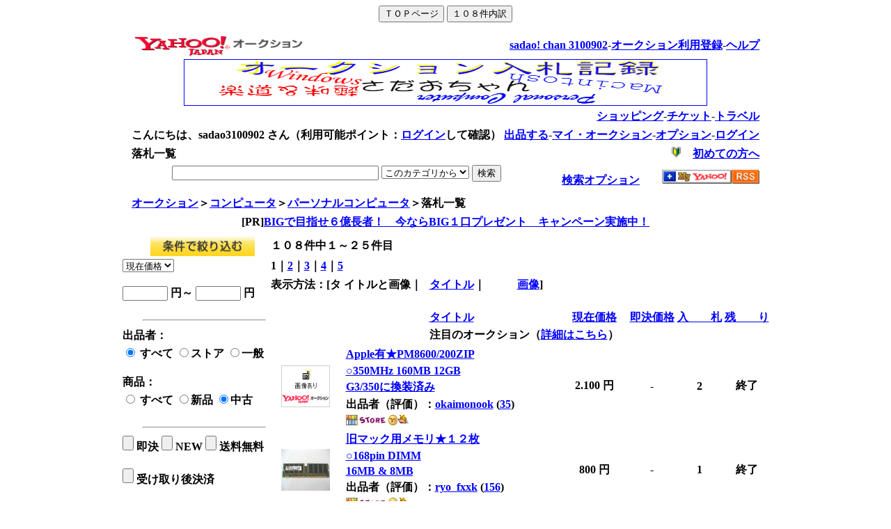

--- FILE ---
content_type: text/html
request_url: http://sadao.net/yahoo/index.html
body_size: 3703
content:
<! DOCTYPE HTML PUBLIC "-//W3C//DTD HTML 4.01 Transitional//EN" "http://www.w3.org/TR/html4/loose.dtd">
<html lang="ja">
<head>
<meta http-equiv="Content-Type" content="text/html; charset=Shift_JIS">
<meta http-equiv="Content-Script-Type" content="text/javascript">
<meta http-equiv="Content-Style-Type" content="text/css">
<meta name="author" content="保科　貞雄">
<meta name="description" content="「趣味＆道楽」を今後も続けてゆくためと、心身共に健康な毎日が送れるよう「年間を通して一定のリズム」で暮らすことを心がけています。">
<meta name="keywords" content="茨城県,水戸市,渡里町,趣味＆道楽,ぶらり旅,さだおちゃん">
<title>オークションＴＯＰページ</title>
<LINK rel="stylesheet" href="yahoo.css" type="text/css">
<script language="JavaScript">
<!---
function P1(w1) { location.href=w1 }
//--->
</script>
</head>
<body class="a">
<center>
<form>
<input type="button" name= "CF" value="ＴＯＰページ" onClick="P1('../index.html')">
<input type="button" name= "CF" value="１０８件内訳" onClick="P1('yahoo.html')">
</form>
<table>
<tr><td align="left">
<img class="b" src="image/auction.gif" alt="logo02">
</td>
<td class="a" align="right"><font color="#0000ff"><u>sadao! chan 3100902</u></font>-<font color="#0000ff"><u>オークション利用登録</u></font>-<font color="#0000ff"><u>ヘルプ</u></font>
</td></tr>
<tr><th colspan="2">
<img class="a" src="image/sadao.jpg" alt="logo01">
</th></tr>
<tr><td class="a" align="left">　
</td>
<td class="a" align="right"><font color="#0000ff"><u>ショッピング</u></font>-<font color="#0000ff"><u>チケット</u></font>-<font color="#0000ff"><u>トラベル</u></font>
</td>
</tr>
<tr><td class="a" align="left">
こんにちは、sadao3100902 さん（利用可能ポイント：<font color="#0000ff"><u>ログイン</u></font>して確認）
</td>
<td class="a" align="right">
<font color="#0000ff"><u>出品する</u></font>-<font color="#0000ff"><u>マイ・オークション</u></font>-<font color="#0000ff"><u>オプション</u></font>-<font color="#0000ff"><u>ログイン</u></font>
</td>
</tr>
<tr><td class="a" align="left">
落札一覧
</td>
<td class="a" align="right">
<img class="c" src="image/wakaba.gif" alt="logo03">　<font color="#0000ff"><u>初めての方へ</u></font>
</td></tr>
<tr><td class="a" align="right">
<form>
<input type="text" size="35">
<select name="FSGo" onChange="FC(this.form)">
<option>このカテゴリから
</select>
<input type="button" value="検索">
</form>
</td>
<td class="a" align="right">
<font color="#0000ff"><u>検索オプション</u></font>　　<img class="d" src="image/addtomy.gif" alt="logo04"><img class="e" src="image/rss.gif" alt="logo05">
</td>
</tr>
<tr><td class="a"colspan="2" align="left">
<font color="#0000ff"><u>オークション</u></font>＞<font color="#0000ff"><u>コンピュータ</u></font>＞<font color="#0000ff"><u>パーソナルコンピュータ</u></font>＞落札一覧
</tr>
<tr><td class="a"colspan="2" align="center">
[PR]<font color="#0000ff"><u>BIGで目指せ６億長者！　今ならBIG１口プレゼント　キャンペーン実施中！</u></font>
</td></tr>
</table>
<table>
<tr><td align="left" valign="top">
<table>
<tr><td class="a" align="right">
<img class="f" src="image/condition.gif" alt="logo06">
</td></tr>
<tr><td class="a" align="left">
<form>
<select>
<option>現在価格
</select>
</form>
</td></tr>
<tr><td class="a" align="right">
<form>
<input type="text" size="6"> 円～
<input type="text" size="6"> 円
</form>
</td></tr>
</table>
<hr class="a" align="right">
<table>
<tr><td class="e" align="left">
出品者：
</td></tr>
<tr><td class="e" align="left">
<form>
<input type="radio" checked> すべて
<input type="radio">ストア
<input type="radio">一般
</form>
</td></tr>
<tr><td class="e" align="left">
商品：
</td></tr>
<tr><td class="e" align="left">
<form>
<input type="radio"> すべて
<input type="radio">新品
<input type="radio" checked>中古
</form>
</td></tr>
</table>
<hr class="a" align="right">
<table>
<tr><td class="e" align="left">
<form>
<input type="button"> 即決
<input type="button"> NEW
<input type="button"> 送料無料
</form>
</td></tr>
<tr><td class="e" align="left">
<form>
<input type="button"> 受け取り後決済
</form>
</td></tr>
<tr><td class="e" align="center">
<form>
<input type="button" value="絞り込み">
</form>
</td></tr>
</table>
</td>
<td align="left">
<table>
<tr><td class="b" align="left">
１０８件中１～２５件目
</td></tr>
<tr><td class="d" align="left">
1｜<a href="auction02.html">2</a>｜<a href="auction03.html">3</a>｜<a href="auction04.html">4</a>｜<a href="auction05.html">5</a>
</td></tr>
</table>
<table>
<tr><td class="d" align="left">
表示方法：[タ
</td>
<td class="d" align="left">
イトルと画像｜
</td>
<td class="d" align="left">
<font color="#0000ff"><u>タイトル</u></font>｜
</td>
<td class="d" align="left">
<font color="#0000ff"><u>画像</u></font>]
</td>
<td class="d" align="left">

</td>
<tr><td class="d" align="left">

</td>
<td class="d" align="left">

</td>
<td class="d" align="left">

</td>
<td class="d" align="left">

</td>
</td></tr>
<tr><td class="d" align="left">

</td>
<td class="d" align="left">

</td>
<td class="d" align="left">
<font color="#0000ff"><u>タイトル</u></font>
</td>
<td class="d" align="left">

</td>
<td class="d" align="left">

</td>
<td class="d" align="center">
<font color="#0000ff"><u>現在価格</u></font>
</td>
<td class="d" align="center">
<font color="#0000ff"><u>即決価格</u></font>
</td>
<td class="d" align="center">
<font color="#0000ff"><u>入　　札</u></font>
</td>
<td class="d" align="center">
<font color="#0000ff"><u>残　　り</u></font>
</td></tr>
<tr><td class="d" align="left">

</td>
<td class="d" align="left">

</td>
<td class="d" align="left" colspan="4">
注目のオークション（<font color="#0000ff"><u>詳細はこちら</u></font>）
</td>
<td class="d" align="left">

</td>
<td class="d" align="left">

</td>
<td class="d" align="left">

</td></tr>
<tr><td class="d" align="center">
<img class="g" src="image/87.gif" alt="image">
</td>
<td class="f" align="left" colspan="4">
<table>
<tr><td class="e" align="left">
<a href="01.html">Apple有★PM8600/200ZIP</a>
</td></tr>
<tr><td class="e" align="left">
<a href="01.html">○350MHz 160MB 12GB</a>
</td></tr>
<tr><td class="e" align="left">
<a href="01.html">G3/350に換装済み</a>
</td></tr>
<tr><td class="e" align="left">
出品者（評価）：<font color="#0000ff"><u>okaimonook</u></font> (<font color="#0000ff"><u>35</u></font>)
</td></tr>
<tr><td class="e" align="left">
<img class="h" src="image/store.gif" alt="image"><img class="c" src="image/y.gif" alt="image"><img class="c" src="image/yen.gif" alt="image">
</td></tr>
</table>
</td>
<td class="d" align="center">
2.100 円
</td>
<td class="d" align="center">
-
</td>
<td class="d" align="center">
2
</td>
<td class="d" align="center">
終了
</td></tr>
<tr><td class="d" align="center">
<img class="g" src="image/168.jpg" alt="image">
</td>
<td class="f" align="left" colspan="4">
<table>
<tr><td class="e" align="left">
<a href="02.html">旧マック用メモリ★１２枚</a>
</td></tr>
<tr><td class="e" align="left">
<a href="02.html">○168pin DIMM</a>
</td></tr>
<tr><td class="e" align="left">
<a href="02.html">16MB & 8MB</a>
</td></tr>
<tr><td class="e" align="left">
出品者（評価）：<font color="#0000ff"><u>ryo_fxxk</u></font> (<font color="#0000ff"><u>156</u></font>)
</td></tr>
<tr><td class="e" align="left">
<img class="h" src="image/store.gif" alt="image"><img class="c" src="image/y.gif" alt="image"><img class="c" src="image/yen.gif" alt="image">
</td></tr>
</table>
</td>
<td class="d" align="center">
800 円
</td>
<td class="d" align="center">
-
</td>
<td class="d" align="center">
1
</td>
<td class="d" align="center">
終了
</td></tr>
<tr><td class="d" align="center">
<img class="g" src="image/g4.jpg" alt="image">
</td>
<td class="f" align="left" colspan="4">
<table>
<tr><td class="e" align="left">
<a href="03.html">Apple★G4/400</a>
</td></tr>
<tr><td class="e" align="left">
<a href="03.html">○400MHz メモリ＆HDD 欠品</a>
</td></tr>
<tr><td class="e" align="left">
<a href="03.html">通電後すぐ電源落ちる！</a>
</td></tr>
<tr><td class="e" align="left">
出品者（評価）：<font color="#0000ff"><u>seathedemi</u></font> (<font color="#0000ff"><u>303</u></font>)
</td></tr>
<tr><td class="e" align="left">
<img class="h" src="image/store.gif" alt="image"><img class="c" src="image/y.gif" alt="image"><img class="c" src="image/yen.gif" alt="image">
</td></tr>
</table>
</td>
<td class="d" align="center">
4.999 円
</td>
<td class="d" align="center">
-
</td>
<td class="d" align="center">
5
</td>
<td class="d" align="center">
終了
</td></tr>
<tr><td class="d" align="center">
<img class="g" src="image/168.jpg" alt="image">
</td>
<td class="f" align="left" colspan="4">
<table>
<tr><td class="e" align="left">
<a href="04.html">PCI Mac★168pin DIMMM</a>
</td></tr>
<tr><td class="e" align="left">
<a href="04.html">○32MB×４(BAFFALO)</a>
</td></tr>
<tr><td class="e" align="left">
<a href="04.html">無印32MB×2,16MB×3 枚</a>
</td></tr>
<tr><td class="e" align="left">
出品者（評価）：<font color="#0000ff">kytakayama</u></font> (<font color="#0000ff">824</u></font>)
</td></tr>
<tr><td class="e" align="left">
<img class="h" src="image/store.gif" alt="image"><img class="c" src="image/y.gif" alt="image"><img class="c" src="image/yen.gif" alt="image">
</td></tr>
</table>
</td>
<td class="d" align="center">
200 円
</td>
<td class="d" align="center">
-
</td>
<td class="d" align="center">
1
</td>
<td class="d" align="center">
終了
</td></tr>
<tr><td class="d" align="center">
<img class="g" src="image/168.jpg" alt="image">
</td>
<td class="f" align="left" colspan="4">
<table>
<tr><td class="e" align="left">
<a href="05.html">OLD Mac★168pin DIMM</a>
</td></tr>
<tr><td class="e" align="left">
<a href="05.html">○Ｇ３にて使用</a>
</td></tr>
<tr><td class="e" align="left">
<a href="05.html">PC66 &100 １０本セット</a>
</td></tr>
<tr><td class="e" align="left">
出品者（評価）：<font color="#0000ff"><u>BYG03210</u></font> (<font color="#0000ff"><u>423</u></font>)
</td></tr>
<tr><td class="e" align="left">
<img class="h" src="image/store.gif" alt="image"><img class="c" src="image/y.gif" alt="image"><img class="c" src="image/yen.gif" alt="image">
</td></tr>
</table>
</td>
<td class="d" align="center">
110 円
</td>
<td class="d" align="center">
-
</td>
<td class="d" align="center">
2
</td>
<td class="d" align="center">
終了
</td></tr>
<tr><td class="d" align="center">
<img class="g" src="image/168.jpg" alt="image">
</td>
<td class="f" align="left" colspan="4">
<table>
<tr><td class="e" align="left">
<a href="06.html">OLD Mac★DT233/266用メモリ</a>
</td></tr>
<tr><td class="e" align="left">
<a href="06.html">○ Fujitsu T/S/SC 用１ヶ</a>
</td></tr>
<tr><td class="e" align="left">
<a href="06.html">Princeton 新品３ヶ</a>
</td></tr>
<tr><td class="e" align="left">
出品者（評価）：<font color="#0000ff"><u>BYG03210</u></font> (<font color="#0000ff"><u>423</u></font>)
</td></tr>
<tr><td class="e" align="left">
<img class="h" src="image/store.gif" alt="image"><img class="c" src="image/y.gif" alt="image"><img class="c" src="image/yen.gif" alt="image">
</td></tr>
</table>
</td>
<td class="d" align="center">
100 円
</td>
<td class="d" align="center">
-
</td>
<td class="d" align="center">
1
</td>
<td class="d" align="center">
終了
</td></tr>
<tr><td class="d" align="center">
<img class="g" src="image/g4.jpg" alt="image">
</td>
<td class="f" align="left" colspan="4">
<table>
<tr><td class="e" align="left">
<a href="07.html">Apple★PMG4/400</a>
</td></tr>
<tr><td class="e" align="left">
<a href="07.html">○400MHz 128MB 10GB</a>
</td></tr>
<tr><td class="e" align="left">
<a href="07.html">OS 10.4 & 9.2.2</a>
</td></tr>
<tr><td class="e" align="left">
出品者（評価）：<font color="#0000ff"><u>gs2004pro</u></font> (<font color="#0000ff"><u>????</u></font>)
</td></tr>
<tr><td class="e" align="left">
<img class="h" src="image/store.gif" alt="image"><img class="c" src="image/y.gif" alt="image"><img class="c" src="image/yen.gif" alt="image">
</td></tr>
</table>
</td>
<td class="d" align="center">
4.999 円
</td>
<td class="d" align="center">
-
</td>
<td class="d" align="center">
6
</td>
<td class="d" align="center">
終了
</td></tr>
<tr><td class="d" align="center">
<img class="g" src="image/g4.jpg" alt="image">
</td>
<td class="f" align="left" colspan="4">
<table>
<tr><td class="e" align="left">
<a href="08.html">Apple★PMG4/450Dual</a>
</td></tr>
<tr><td class="e" align="left">
<a href="08.html">○マザーボード欠品</a>
</td></tr>
<tr><td class="e" align="left">
<a href="08.html">DVD-ROM & 電源付属</a>
</td></tr>
<tr><td class="e" align="left">
出品者（評価）：<font color="#0000ff"><u>macintosh512ke</u></font> (<font color="#0000ff"><u>11</u></font>)
</td></tr>
<tr><td class="e" align="left">
<img class="h" src="image/store.gif" alt="image"><img class="c" src="image/y.gif" alt="image"><img class="c" src="image/yen.gif" alt="image">
</td></tr>
</table>
</td>
<td class="d" align="center">
1.000 円
</td>
<td class="d" align="center">
-
</td>
<td class="d" align="center">
1
</td>
<td class="d" align="center">
終了
</td></tr>
<tr><td class="d" align="center">
<img class="g" src="image/g4.jpg" alt="image">
</td>
<td class="f" align="left" colspan="4">
<table>
<tr><td class="e" align="left">
<a href="09.html">Apple★PMG4/466</a>
</td></tr>
<tr><td class="e" align="left">
<a href="09.html">○466MHz 128MB 30GB</a>
</td></tr>
<tr><td class="e" align="left">
<a href="09.html">起動ＯＫ！、少々難あり</a>
</td></tr>
<tr><td class="e" align="left">
出品者（評価）：<font color="#0000ff"><u>reuse_store</u></font> (<font color="#0000ff"><u>????</u></font>)
</td></tr>
<tr><td class="e" align="left">
<img class="h" src="image/store.gif" alt="image"><img class="c" src="image/y.gif" alt="image"><img class="c" src="image/yen.gif" alt="image">
</td></tr>
</table>
</td>
<td class="d" align="center">
4.800 円
</td>
<td class="d" align="center">
-
</td>
<td class="d" align="center">
7
</td>
<td class="d" align="center">
終了
</td></tr>
<tr><td class="d" align="center">
<img class="g" src="image/g4.jpg" alt="image">
</td>
<td class="f" align="left" colspan="4">
<table>
<tr><td class="e" align="left">
<a href="10.html">Apple★PMG4 フレームほか</a>
</td></tr>
<tr><td class="e" align="left">
<a href="10.html">○マザーボード＆CPU＆電源付属</a>
</td></tr>
<tr><td class="e" align="left">
<a href="10.html">その他外装＆クーラーなど欠品</a>
</td></tr>
<tr><td class="e" align="left">
出品者（評価）：<font color="#0000ff"><u>yahagi2000_99</u></font> (<font color="#0000ff"><u>867</u></font>)
</td></tr>
<tr><td class="e" align="left">
<img class="h" src="image/store.gif" alt="image"><img class="c" src="image/y.gif" alt="image"><img class="c" src="image/yen.gif" alt="image">
</td></tr>
</table>
</td>
<td class="d" align="center">
100 円
</td>
<td class="d" align="center">
-
</td>
<td class="d" align="center">
1
</td>
<td class="d" align="center">
終了
</td></tr>
<tr><td class="d" align="center">
<img class="g" src="image/87.gif" alt="image">
</td>
<td class="f" align="left" colspan="4">
<table>
<tr><td class="e" align="left">
<a href="11.html">DELL★Latitude L400 下半身</a>
</td></tr>
<tr><td class="e" align="left">
<a href="11.html">○700MHz 64MB BIOS 起動</a>
</td></tr>
<tr><td class="e" align="left">
<a href="11.html">ケース破損！</a>
</td></tr>
<tr><td class="e" align="left">
出品者（評価）：<font color="#0000ff"><u>hatayashinichi</u></font> (<font color="#0000ff"><u>465</u></font>)
</td></tr>
<tr><td class="e" align="left">
<img class="h" src="image/store.gif" alt="image"><img class="c" src="image/y.gif" alt="image"><img class="c" src="image/yen.gif" alt="image">
</td></tr>
</table>
</td>
<td class="d" align="center">
1.900 円
</td>
<td class="d" align="center">
-
</td>
<td class="d" align="center">
7
</td>
<td class="d" align="center">
終了
</td></tr>
<tr><td class="d" align="center">
<img class="g" src="image/87.gif" alt="image">
</td>
<td class="f" align="left" colspan="4">
<table>
<tr><td class="e" align="left">
<a href="12.html">DELL★Latitude C500 C/700</a>
</td></tr>
<tr><td class="e" align="left">
<a href="12.html">○700MHz 英語キーボード</a>
</td></tr>
<tr><td class="e" align="left">
<a href="12.html">液晶に圧迫痕、ＡＣ欠品</a>
</td></tr>
<tr><td class="e" align="left">
出品者（評価）：<font color="#0000ff"><u>fyellows</u></font> (<font color="#0000ff"><u>????</u></font>)
</td></tr>
<tr><td class="e" align="left">
<img class="h" src="image/store.gif" alt="image"><img class="c" src="image/y.gif" alt="image"><img class="c" src="image/yen.gif" alt="image">
</td></tr>
</table>
</td>
<td class="d" align="center">
4.200 円
</td>
<td class="d" align="center">
-
</td>
<td class="d" align="center">
4
</td>
<td class="d" align="center">
終了
</td></tr>
<tr><td class="d" align="center">
<img class="g" src="image/ac.jpg" alt="image">
</td>
<td class="f" align="left" colspan="4">
<table>
<tr><td class="e" align="left">
<a href="13.html">DELL★ADP-50SB C</a>
</td></tr>
<tr><td class="e" align="left">
<a href="13.html">○ＡＣアダプター</a>
</td></tr>
<tr><td class="e" align="left">
<a href="13.html">DELL（純正）</a>
</td></tr>
<tr><td class="e" align="left">
出品者（評価）：<font color="#0000ff"><u>nobukiyo0511</u></font> (<font color="#0000ff"><u>862</u></font>)
</td></tr>
<tr><td class="e" align="left">
<img class="h" src="image/store.gif" alt="image"><img class="c" src="image/y.gif" alt="image"><img class="c" src="image/yen.gif" alt="image">
</td></tr>
</table>
</td>
<td class="d" align="center">
1.990 円
</td>
<td class="d" align="center">
-
</td>
<td class="d" align="center">
3
</td>
<td class="d" align="center">
終了
</td></tr>
<tr><td class="d" align="center">
<img class="g" src="image/ibook.jpg" alt="image">
</td>
<td class="f" align="left" colspan="4">
<table>
<tr><td class="e" align="left">
<a href="14.html">Apple★iBook 映像表示？</a>
</td></tr>
<tr><td class="e" align="left">
<a href="14.html">○500MHz 128MB 12.1inch</a>
</td></tr>
<tr><td class="e" align="left">
<a href="14.html">HDD マウンタ付属</a>
</td></tr>
<tr><td class="e" align="left">
出品者（評価）：<font color="#0000ff"><u>junkjunkstore</u></font> (<font color="#0000ff"><u>????</u></font>)
</td></tr>
<tr><td class="e" align="left">
<img class="h" src="image/store.gif" alt="image"><img class="c" src="image/y.gif" alt="image"><img class="c" src="image/yen.gif" alt="image">
</td></tr>
</table>
</td>
<td class="d" align="center">
7.250 円
</td>
<td class="d" align="center">
-
</td>
<td class="d" align="center">
4
</td>
<td class="d" align="center">
終了
</td></tr>
<tr><td class="d" align="center">
<img class="g" src="image/400_1.jpg" alt="image">
</td>
<td class="f" align="left" colspan="4">
<table>
<tr><td class="e" align="left">
<a href="15.html">DELL★Latitude L400 用</a>
</td></tr>
<tr><td class="e" align="left">
<a href="15.html">○液晶フレーム</a>
</td></tr>
<tr><td class="e" align="left">
<a href="15.html">ネジ付属</a>
</td></tr>
<tr><td class="e" align="left">
出品者（評価）：<font color="#0000ff"><u>assisnet_co</u></font> (<font color="#0000ff"><u>????</u></font>)
</td></tr>
<tr><td class="e" align="left">
<img class="h" src="image/store.gif" alt="image"><img class="c" src="image/y.gif" alt="image"><img class="c" src="image/yen.gif" alt="image">
</td></tr>
</table>
</td>
<td class="d" align="center">
600 円
</td>
<td class="d" align="center">
-
</td>
<td class="d" align="center">
1
</td>
<td class="d" align="center">
終了
</td></tr>
<tr><td class="d" align="center">
<img class="g" src="image/87.gif" alt="image">
</td>
<td class="f" align="left" colspan="4">
<table>
<tr><td class="e" align="left">
<a href="16.html">NEC★Lavie Note</a>
</td></tr>
<tr><td class="e" align="left">
<a href="16.html">○PC-LC700J64DR 用</a>
</td></tr>
<tr><td class="e" align="left">
<a href="16.html">HDD マウンタ</a>
</td></tr>
<tr><td class="e" align="left">
出品者（評価）：<font color="#0000ff"><u>angel_angel_happy</u></font> (<font color="#0000ff"><u>2114</u></font>)
</td></tr>
<tr><td class="e" align="left">
<img class="h" src="image/store.gif" alt="image"><img class="c" src="image/y.gif" alt="image"><img class="c" src="image/yen.gif" alt="image">
</td></tr>
</table>
</td>
<td class="d" align="center">
500 円
</td>
<td class="d" align="center">
-
</td>
<td class="d" align="center">
1
</td>
<td class="d" align="center">
終了
</td></tr>
<tr><td class="d" align="center">
<img class="g" src="image/400_5.jpg" alt="image">
</td>
<td class="f" align="left" colspan="4">
<table>
<tr><td class="e" align="left">
<a href="17.html">DELL★Latitude</a>
</td></tr>
<tr><td class="e" align="left">
<a href="17.html">○ L400/LS 用</a>
</td></tr>
<tr><td class="e" align="left">
<a href="17.html">液晶インバータ</a>
</td></tr>
<tr><td class="e" align="left">
出品者（評価）：<font color="#0000ff"><u>assisnet_co</u></font> (<font color="#0000ff"><u>????</u></font>)
</td></tr>
<tr><td class="e" align="left">
<img class="h" src="image/store.gif" alt="image"><img class="c" src="image/y.gif" alt="image"><img class="c" src="image/yen.gif" alt="image">
</td></tr>
</table>
</td>
<td class="d" align="center">
200 円
</td>
<td class="d" align="center">
-
</td>
<td class="d" align="center">
1
</td>
<td class="d" align="center">
終了
</td></tr>
<tr><td class="d" align="center">
<img class="g" src="image/87.gif" alt="image">
</td>
<td class="f" align="left" colspan="4">
<table>
<tr><td class="e" align="left">
<a href="18.html">DELL★ Latitude L400 用</a>
</td></tr>
<tr><td class="e" align="left">
<a href="18.html">○（斜め屈折型）</a>
</td></tr>
<tr><td class="e" align="left">
<a href="18.html">液晶ケーブル</a>
</td></tr>
<tr><td class="e" align="left">
出品者（評価）：<font color="#0000ff"><u>assisnet_co</u></font> (<font color="#0000ff"><u>????</u></font>)
</td></tr>
<tr><td class="e" align="left">
<img class="h" src="image/store.gif" alt="image"><img class="c" src="image/y.gif" alt="image"><img class="c" src="image/yen.gif" alt="image">
</td></tr>
</table>
</td>
<td class="d" align="center">
500 円
</td>
<td class="d" align="center">
-
</td>
<td class="d" align="center">
1
</td>
<td class="d" align="center">
終了
</td></tr>
<tr><td class="d" align="center">
<img class="g" src="image/87.gif" alt="image">
</td>
<td class="f" align="left" colspan="4">
<table>
<tr><td class="e" align="left">
<a href="19.html">マクセル★5.2GB １０枚</a>
</td></tr>
<tr><td class="e" align="left">
<a href="19.html">○新品未開封</a>
</td></tr>
<tr><td class="e" align="left">
<a href="19.html">DVD-RAM Type1</a>
</td></tr>
<tr><td class="e" align="left">
出品者（評価）：<font color="#0000ff"><u>bluebirdtaxi44</u></font> (<font color="#0000ff"><u>283</u></font>)
</td></tr>
<tr><td class="e" align="left">
<img class="h" src="image/store.gif" alt="image"><img class="c" src="image/y.gif" alt="image"><img class="c" src="image/yen.gif" alt="image">
</td></tr>
</table>
</td>
<td class="d" align="center">
3.500 円
</td>
<td class="d" align="center">
3.500 円
</td>
<td class="d" align="center">
1
</td>
<td class="d" align="center">
終了
</td></tr>
<tr><td class="d" align="center">
<img class="g" src="image/87.gif" alt="image">
</td>
<td class="f" align="left" colspan="4">
<table>
<tr><td class="e" align="left">
<a href="20.html">Panasonic★LM-DB26J</a>
</td></tr>
<tr><td class="e" align="left">
<a href="20.html">○DVD-RAM メディア</a>
</td></tr>
<tr><td class="e" align="left">
<a href="20.html">新品１枚</a>
</td></tr>
<tr><td class="e" align="left">
出品者（評価）：<font color="#0000ff"><u>papa_532</u></font> (<font color="#0000ff"><u>129</u></font>)
</td></tr>
<tr><td class="e" align="left">
<img class="h" src="image/store.gif" alt="image"><img class="c" src="image/y.gif" alt="image"><img class="c" src="image/yen.gif" alt="image">
</td></tr>
</table>
</td>
<td class="d" align="center">
200 円
</td>
<td class="d" align="center">
-
</td>
<td class="d" align="center">
2
</td>
<td class="d" align="center">
終了
</td></tr>
<tr><td class="d" align="center">
<img class="g" src="image/fd.jpg" alt="image">
</td>
<td class="f" align="left" colspan="4">
<table>
<tr><td class="e" align="left">
<a href="21.html">DELL★Latitude</a>
</td></tr>
<tr><td class="e" align="left">
<a href="21.html">○ C/L 系用</a>
</td></tr>
<tr><td class="e" align="left">
<a href="21.html">FD ドライブ</a>
</td></tr>
<tr><td class="e" align="left">
出品者（評価）：<font color="#0000ff"><u>assisnet_co</u></font> (<font color="#0000ff"><u>????</u></font>)
</td></tr>
<tr><td class="e" align="left">
<img class="h" src="image/store.gif" alt="image"><img class="c" src="image/y.gif" alt="image"><img class="c" src="image/yen.gif" alt="image">
</td></tr>
</table>
</td>
<td class="d" align="center">
280 円
</td>
<td class="d" align="center">
-
</td>
<td class="d" align="center">
1
</td>
<td class="d" align="center">
終了
</td></tr>
<tr><td class="d" align="center">
<img class="i" src="image/200pin.jpg" alt="image">
</td>
<td class="f" align="left" colspan="4">
<table>
<tr><td class="e" align="left">
<a href="22.html">メモリ★DDR SDRAM</a>
</td></tr>
<tr><td class="e" align="left">
<a href="22.html">○PC2100/200pin</a>
</td></tr>
<tr><td class="e" align="left">
<a href="22.html">256MB</a>
</td></tr>
<tr><td class="e" align="left">
出品者（評価）：<font color="#0000ff"><u>assisnet_co</u></font> (<font color="#0000ff"><u>????</u></font>)
</td></tr>
<tr><td class="e" align="left">
<img class="h" src="image/store.gif" alt="image"><img class="c" src="image/y.gif" alt="image"><img class="c" src="image/yen.gif" alt="image">
</td></tr>
</table>
</td>
<td class="d" align="center">
1.110 円
</td>
<td class="d" align="center">
-
</td>
<td class="d" align="center">
3
</td>
<td class="d" align="center">
終了
</td></tr>
<tr><td class="d" align="center">
<img class="i" src="image/200pin.jpg" alt="image">
</td>
<td class="f" align="left" colspan="4">
<table>
<tr><td class="e" align="left">
<a href="23.html">メモリ★DDR SDRAM</a>
</td></tr>
<tr><td class="e" align="left">
<a href="23.html">○PC2100/200pin</a>
</td></tr>
<tr><td class="e" align="left">
<a href="23.html">128MB</a>
</td></tr>
<tr><td class="e" align="left">
出品者（評価）：<font color="#0000ff"><u>assisnet_co</u></font> (<font color="#0000ff"><u>????</u></font>)
</td></tr>
<tr><td class="e" align="left">
<img class="h" src="image/store.gif" alt="image"><img class="c" src="image/y.gif" alt="image"><img class="c" src="image/yen.gif" alt="image">
</td></tr>
</table>
</td>
<td class="d" align="center">
500 円
</td>
<td class="d" align="center">
-
</td>
<td class="d" align="center">
2
</td>
<td class="d" align="center">
終了
</td></tr>
<tr><td class="d" align="center">
<img class="i" src="image/200pin.jpg" alt="image">
</td>
<td class="f" align="left" colspan="4">
<table>
<tr><td class="e" align="left">
<a href="24.html">メモリ★DDR SDRAM</a>
</td></tr>
<tr><td class="e" align="left">
<a href="24.html">○PC2100/200pin</a>
</td></tr>
<tr><td class="e" align="left">
<a href="24.html">512MB</a>
</td></tr>
<tr><td class="e" align="left">
出品者（評価）：<font color="#0000ff"><u>assisnet_co</u></font> (<font color="#0000ff"><u>????</u></font>)
</td></tr>
<tr><td class="e" align="left">
<img class="h" src="image/store.gif" alt="image"><img class="c" src="image/y.gif" alt="image"><img class="c" src="image/yen.gif" alt="image">
</td></tr>
</table>
</td>
<td class="d" align="center">
2.910 円
</td>
<td class="d" align="center">
6.000 円
</td>
<td class="d" align="center">
3
</td>
<td class="d" align="center">
終了
</td></tr>
<tr><td class="d" align="center">
<img class="i" src="image/200pin.jpg" alt="image">
</td>
<td class="f" align="left" colspan="4">
<table>
<tr><td class="e" align="left">
<a href="25.html">メモリ★DDR SDRAM</a>
</td></tr>
<tr><td class="e" align="left">
<a href="25.html">○PC2700/200pin</a>
</td></tr>
<tr><td class="e" align="left">
<a href="25.html">256MB</a>
</td></tr>
<tr><td class="e" align="left">
出品者（評価）：<font color="#0000ff"><u>assisnet_co</u></font> (<font color="#0000ff"><u>????</u></font>)
</td></tr>
<tr><td class="e" align="left">
<img class="h" src="image/store.gif" alt="image"><img class="c" src="image/y.gif" alt="image"><img class="c" src="image/yen.gif" alt="image">
</td></tr>
</table>
</td>
<td class="d" align="center">
1.150 円
</td>
<td class="d" align="center">
-
</td>
<td class="d" align="center">
3
</td>
<td class="d" align="center">
終了
</td></tr>
</table>
<table>
<tr><td class="d" align="left">
1｜<a href="auction02.html">2</a>｜<a href="auction03.html">3</a>｜<a href="auction04.html">4</a>｜<a href="auction05.html">5</a>
</td></tr>
<tr><td class="b" align="left">
<font color="#0000ff"><u>アラート登録する</u></font>：このカテゴリに商品が出品されたらメールでお知らせします！
</td></tr>
</table>
</td></tr>
</table>
<br>
<br>
<hr>
<center>
<img class="h" src="image/web.gif" alt="ウェブ">
</center>
<hr>
<table>
<tr><td class="d" align="left">
<font color="#0000ff"><u>プライバシーの考え方</u></font>-<font color="#0000ff"><u>利用規約</u></font>-<font color="#0000ff"><u>プレミアム会員規約</u></font>-<font color="#0000ff"><u>ガイドライン</u></font>-<font color="#0000ff"><u>ヘルプ・お問い合わせ</u></font>
</td></tr>
<tr><td class="d" align="left">
Copyright(C)2009 sadao chan 3100902. All Rights Reserved.
</td></tr>
</table>
<form>
<input type="button" name= "CF" value="ＴＯＰページ" onClick="P1('../index.html')">
<input type="button" name= "CF" value="１０８件内訳" onClick="P1('yahoo.html')">
</form>
</center>
</body>
</html>

--- FILE ---
content_type: text/css
request_url: http://sadao.net/yahoo/yahoo.css
body_size: 401
content:
body.a { color: #000000; background-color: #ffffff }
img.a { width: 750px; height: 65px; border: solid 1px #0000ff }
img.b { width: 250px; height: 30px; border-width: 0px }
img.c { width: 15px; height: 15px }
img.d { width: 100px; height: 20px }
img.e { width: 40px; height: 20px }
img.f { width: 150px; height: 28px }
img.g { width: 70px; height: 60px }
img.h { width: 60px; height: 15px }
img.i { width: 70px; height: 40px }
img.j { width: 70px; height: 30px }
hr.a { border-width: 1px; width: 175px }
table { border-width: 0px }
table.z { width: 100% height: 100% }
th { border-width: 0px }
td { border-width: 0px }
td.a { font-family: TakaoMincho,'ヒラギノ明朝 Pro W6.otf','ＭＳ 明朝',平成明朝; color: #000000; font-weight: bold; height: 25px }
td.b { font-family: TakaoMincho,'ヒラギノ明朝 Pro W6.otf','ＭＳ 明朝',平成明朝; color: #000000; font-weight: bold; height: 30px }
td.c { font-family: TakaoMincho,'ヒラギノ明朝 Pro W6.otf','ＭＳ 明朝',平成明朝; color: #000000; font-weight: bold; height: 20px }
td.d { font-family: TakaoMincho,'ヒラギノ明朝 Pro W6.otf','ＭＳ 明朝',平成明朝; color: #000000; font-weight: bold; height: 20px }
td.e { font-family: TakaoMincho,'ヒラギノ明朝 Pro W6.otf','ＭＳ 明朝',平成明朝; color: #000000; font-weight: bold; height: 15px }
a:link { color: #0000ff; text-decoration: underline }
a:visited { color: #008000; text-decoration: none }
a:active { color: #000000; text-decoration: none }
a:hover { color: #ffff00; text-decoration: none }